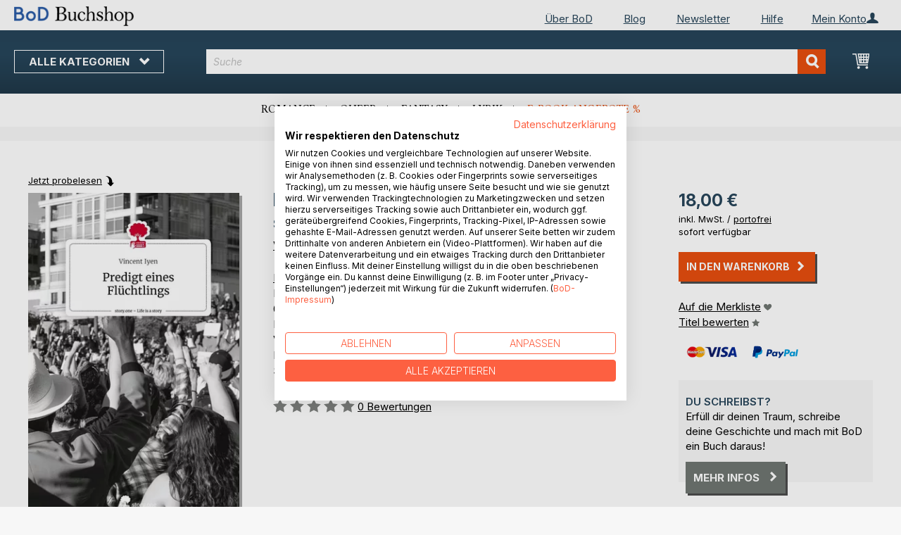

--- FILE ---
content_type: text/html; charset=UTF-8
request_url: https://buchshop.bod.de/bodshop/product/related/id/367358/
body_size: 1548
content:
 <div class="related-products-header-container"><span class="header">Weitere Titel bei <span class="no-text-transform">BoD</span></span></div><div class="products wrapper grid products-grid related-products"><ol class="products list items product-items product-slider-slick-container"> <li class="item product product-item"><div class="product-image-container" style="width: 160px"><a href="https://buchshop.bod.de/gedanken-eines-fluechtlings-im-spiegel-der-zeit-life-is-a-story-story-one-vincent-iyen-9783711582058" class="product photo product-item-photo"><img class="photo image" style="box-shadow: 4px 4px 0 0 rgba(0, 0, 0, 0.35);max-width: 90% !important" src="https://images.bod.com/images/gedanken-eines-fluechtlings-im-spiegel-der-zeit-life-is-a-story-story-one-vincent-iyen-9783711582058.jpg/400/400/Gedanken_eines_Fl%C3%BCchtlings_Im_Spiegel_der_Zeit._Life_is_a_Story_-_story.one.webp" alt="Gedanken eines Flüchtlings Im Spiegel der Zeit. Life is a Story - story.one"/></a> <div class="product details product-item-details"><div class="slider-info-wrapper"><strong class="product name product-item-name"><a class="product-item-link" title="Gedanken eines Flüchtlings Im Spiegel der Zeit. Life is a Story - story.one" href="https://buchshop.bod.de/gedanken-eines-fluechtlings-im-spiegel-der-zeit-life-is-a-story-story-one-vincent-iyen-9783711582058">Gedanken eines Flüchtlings Im Spie(...)</a></strong> <div class="product-item-author-container">  <span class="product author product-item-author"><a href="https://buchshop.bod.de/catalogsearch/result/index/?q=Vincent%20Iyen&bod_pers_id=12378985" class="product-author-link">Vincent Iyen</a></a></span> </div> <div class="price-box price-bs_price" data-role="priceBox">
    <span class="price-container price-ebook_price tax weee">
        <span data-price-type="finalPrice" class="price-wrapper"><span class="price">18,00 €</span></span>
    </span>
</div>
<span class="bod-binding product-item-binding">Buch</span> </div></div></div></li>  <li class="item product product-item"><div class="product-image-container" style="width: 160px"><a href="https://buchshop.bod.de/aus-dem-chaos-kommen-ritter-life-is-a-story-story-one-vincent-iyen-9783711551047" class="product photo product-item-photo"><img class="photo image" style="box-shadow: 4px 4px 0 0 rgba(0, 0, 0, 0.35);max-width: 90% !important" src="https://images.bod.com/images/aus-dem-chaos-kommen-ritter-life-is-a-story-story-one-vincent-iyen-9783711551047.jpg/400/400/Aus_dem_Chaos_KOMMEN_Ritter._Life_is_a_Story_-_story.one.webp" alt="Aus dem Chaos KOMMEN Ritter. Life is a Story - story.one"/></a> <div class="product details product-item-details"><div class="slider-info-wrapper"><strong class="product name product-item-name"><a class="product-item-link" title="Aus dem Chaos KOMMEN Ritter. Life is a Story - story.one" href="https://buchshop.bod.de/aus-dem-chaos-kommen-ritter-life-is-a-story-story-one-vincent-iyen-9783711551047">Aus dem Chaos KOMMEN Ritter. Life (...)</a></strong> <div class="product-item-author-container">  <span class="product author product-item-author"><a href="https://buchshop.bod.de/catalogsearch/result/index/?q=Vincent%20Iyen&bod_pers_id=12378985" class="product-author-link">Vincent Iyen</a></a></span> </div> <div class="price-box price-bs_price" data-role="priceBox">
    <span class="price-container price-ebook_price tax weee">
        <span data-price-type="finalPrice" class="price-wrapper"><span class="price">18,00 €</span></span>
    </span>
</div>
<span class="bod-binding product-item-binding">Buch</span> </div></div></div></li>  <li class="item product product-item"><div class="product-image-container" style="width: 160px"><a href="https://buchshop.bod.de/bevor-du-verbrennst-saara-keller-9783695104369" class="product photo product-item-photo"><img class="photo image" style="box-shadow: 4px 4px 0 0 rgba(0, 0, 0, 0.35);max-width: 90% !important" src="https://images.bod.com/images/bevor-du-verbrennst-saara-keller-9783695104369.jpg/400/400/Bevor_du_verbrennst.webp" alt="Bevor du verbrennst"/></a> <div class="product details product-item-details"><div class="slider-info-wrapper"><strong class="product name product-item-name"><a class="product-item-link" title="Bevor du verbrennst" href="https://buchshop.bod.de/bevor-du-verbrennst-saara-keller-9783695104369">Bevor du verbrennst</a></strong> <div class="product-item-author-container">  <span class="product author product-item-author"><a href="https://buchshop.bod.de/catalogsearch/result/index/?q=Saara%20Keller&bod_pers_id=16096046" class="product-author-link">Saara Keller</a></a></span> </div> <div class="price-box price-bs_price" data-role="priceBox">
    <span class="price-container price-ebook_price tax weee">
        <span data-price-type="finalPrice" class="price-wrapper"><span class="price">12,00 €</span></span>
    </span>
</div>
<span class="bod-binding product-item-binding">Buch</span><br /><div class="price-box price-bs_price" data-role="priceBox">
    <span class="price-container price-ebook_price tax weee">
        <span data-price-type="finalPrice" class="price-wrapper"><span class="price">8,99 €</span></span>
    </span>
</div>
<span class="bod-binding product-item-binding">E-Book</span> </div></div></div></li>  <li class="item product product-item"><div class="product-image-container" style="width: 160px"><a href="https://buchshop.bod.de/einfach-safari-isabelle-tschugmall-9783819249617" class="product photo product-item-photo"><img class="photo image" style="box-shadow: 4px 4px 0 0 rgba(0, 0, 0, 0.35);max-width: 90% !important" src="https://images.bod.com/images/einfach-safari-isabelle-tschugmall-9783819249617.jpg/400/400/Einfach_Safari.webp" alt="Einfach Safari"/></a> <div class="product details product-item-details"><div class="slider-info-wrapper"><strong class="product name product-item-name"><a class="product-item-link" title="Einfach Safari" href="https://buchshop.bod.de/einfach-safari-isabelle-tschugmall-9783819249617">Einfach Safari</a></strong> <div class="product-item-author-container">  <span class="product author product-item-author"><a href="https://buchshop.bod.de/catalogsearch/result/index/?q=Isabelle%20Tschugmall&bod_pers_id=16080715" class="product-author-link">Isabelle Tschugmall</a></a></span> </div> <div class="price-box price-bs_price" data-role="priceBox">
    <span class="price-container price-ebook_price tax weee">
        <span data-price-type="finalPrice" class="price-wrapper"><span class="price">16,90 €</span></span>
    </span>
</div>
<span class="bod-binding product-item-binding">Buch</span><br /><div class="price-box price-bs_price" data-role="priceBox">
    <span class="price-container price-ebook_price tax weee">
        <span data-price-type="finalPrice" class="price-wrapper"><span class="price">7,99 €</span></span>
    </span>
</div>
<span class="bod-binding product-item-binding">E-Book</span> </div></div></div></li>  <li class="item product product-item"><div class="product-image-container" style="width: 160px"><a href="https://buchshop.bod.de/schondorfer-geschichten-peter-wittmaack-9783819214929" class="product photo product-item-photo"><img class="photo image" style="box-shadow: 4px 4px 0 0 rgba(0, 0, 0, 0.35);max-width: 90% !important" src="https://images.bod.com/images/schondorfer-geschichten-peter-wittmaack-9783819214929.jpg/400/400/Schondorfer_Geschichte%28n%29.webp" alt="Schondorfer Geschichte(n)"/></a> <div class="product details product-item-details"><div class="slider-info-wrapper"><strong class="product name product-item-name"><a class="product-item-link" title="Schondorfer Geschichte(n)" href="https://buchshop.bod.de/schondorfer-geschichten-peter-wittmaack-9783819214929">Schondorfer Geschichte(n)</a></strong> <div class="product-item-author-container">  <span class="product author product-item-author"><a href="https://buchshop.bod.de/catalogsearch/result/index/?q=Peter%20Wittmaack&bod_pers_id=15778680" class="product-author-link">Peter Wittmaack</a></a></span> </div> <div class="price-box price-bs_price" data-role="priceBox">
    <span class="price-container price-ebook_price tax weee">
        <span data-price-type="finalPrice" class="price-wrapper"><span class="price">16,95 €</span></span>
    </span>
</div>
<span class="bod-binding product-item-binding">Buch</span> </div></div></div></li>  <li class="item product product-item"><div class="product-image-container" style="width: 160px"><a href="https://buchshop.bod.de/klaus-und-die-weihnachtshuette-sarah-fakhoury-9783695134458" class="product photo product-item-photo"><img class="photo image" style="box-shadow: 4px 4px 0 0 rgba(0, 0, 0, 0.35);max-width: 90% !important" src="https://images.bod.com/images/klaus-und-die-weihnachtshuette-sarah-fakhoury-9783695134458.jpg/400/400/Klaus_und_die_Weihnachtsh%C3%BCtte.webp" alt="Klaus und die Weihnachtshütte"/></a> <div class="product details product-item-details"><div class="slider-info-wrapper"><strong class="product name product-item-name"><a class="product-item-link" title="Klaus und die Weihnachtshütte" href="https://buchshop.bod.de/klaus-und-die-weihnachtshuette-sarah-fakhoury-9783695134458">Klaus und die Weihnachtshütte</a></strong> <div class="product-item-author-container">  <span class="product author product-item-author"><a href="https://buchshop.bod.de/catalogsearch/result/index/?q=Sarah%20Fakhoury&bod_pers_id=15753469" class="product-author-link">Sarah Fakhoury</a></a></span> </div> <div class="price-box price-bs_price" data-role="priceBox">
    <span class="price-container price-ebook_price tax weee">
        <span data-price-type="finalPrice" class="price-wrapper"><span class="price">5,95 €</span></span>
    </span>
</div>
<span class="bod-binding product-item-binding">Buch</span> </div></div></div></li>  <li class="item product product-item"><div class="product-image-container" style="width: 160px"><a href="https://buchshop.bod.de/kryonium-matthias-a-k-zimmermann-9783819280191" class="product photo product-item-photo"><img class="photo image" style="box-shadow: 4px 4px 0 0 rgba(0, 0, 0, 0.35);max-width: 90% !important" src="https://images.bod.com/images/kryonium-matthias-a-k-zimmermann-9783819280191.jpg/400/400/KRYONIUM.webp" alt="KRYONIUM"/></a> <div class="product details product-item-details"><div class="slider-info-wrapper"><strong class="product name product-item-name"><a class="product-item-link" title="KRYONIUM" href="https://buchshop.bod.de/kryonium-matthias-a-k-zimmermann-9783819280191">KRYONIUM</a></strong> <div class="product-item-author-container">  <span class="product author product-item-author"><a href="https://buchshop.bod.de/catalogsearch/result/index/?q=Matthias%20A.%20K.%20Zimmermann&bod_pers_id=15041432" class="product-author-link">Matthias A. K. Zimmermann</a></a></span> </div> <div class="price-box price-bs_price" data-role="priceBox">
    <span class="price-container price-ebook_price tax weee">
        <span data-price-type="finalPrice" class="price-wrapper"><span class="price">31,10 €</span></span>
    </span>
</div>
<span class="bod-binding product-item-binding">Buch</span><br /><div class="price-box price-bs_price" data-role="priceBox">
    <span class="price-container price-ebook_price tax weee">
        <span data-price-type="finalPrice" class="price-wrapper"><span class="price">2,99 €</span></span>
    </span>
</div>
<span class="bod-binding product-item-binding">E-Book</span> </div></div></div></li>  <li class="item product product-item"><div class="product-image-container" style="width: 160px"><a href="https://buchshop.bod.de/schoen-reich-tot-nadine-hostettler-9783819245688" class="product photo product-item-photo"><img class="photo image" style="box-shadow: 4px 4px 0 0 rgba(0, 0, 0, 0.35);max-width: 90% !important" src="https://images.bod.com/images/schoen-reich-tot-nadine-hostettler-9783819245688.jpg/400/400/Sch%C3%B6n._Reich._Tot..webp" alt="Schön. Reich. Tot."/></a> <div class="product details product-item-details"><div class="slider-info-wrapper"><strong class="product name product-item-name"><a class="product-item-link" title="Schön. Reich. Tot." href="https://buchshop.bod.de/schoen-reich-tot-nadine-hostettler-9783819245688">Schön. Reich. Tot.</a></strong> <div class="product-item-author-container">  <span class="product author product-item-author"><a href="https://buchshop.bod.de/catalogsearch/result/index/?q=Nadine%20Hostettler&bod_pers_id=15905703" class="product-author-link">Nadine Hostettler</a></a></span> </div> <div class="price-box price-bs_price" data-role="priceBox">
    <span class="price-container price-ebook_price tax weee">
        <span data-price-type="finalPrice" class="price-wrapper"><span class="price">25,00 €</span></span>
    </span>
</div>
<span class="bod-binding product-item-binding">Buch</span><br /><div class="price-box price-bs_price" data-role="priceBox">
    <span class="price-container price-ebook_price tax weee">
        <span data-price-type="finalPrice" class="price-wrapper"><span class="price">14,99 €</span></span>
    </span>
</div>
<span class="bod-binding product-item-binding">E-Book</span> </div></div></div></li>  <li class="item product product-item"><div class="product-image-container" style="width: 160px"><a href="https://buchshop.bod.de/we-were-never-just-a-phase-lisa-f-olsen-9783819233593" class="product photo product-item-photo"><img class="photo image" style="box-shadow: 4px 4px 0 0 rgba(0, 0, 0, 0.35);max-width: 90% !important" src="https://images.bod.com/images/we-were-never-just-a-phase-lisa-f-olsen-9783819233593.jpg/400/400/We_were_never_just_a_phase.webp" alt="We were never just a phase"/></a> <div class="product details product-item-details"><div class="slider-info-wrapper"><strong class="product name product-item-name"><a class="product-item-link" title="We were never just a phase" href="https://buchshop.bod.de/we-were-never-just-a-phase-lisa-f-olsen-9783819233593">We were never just a phase</a></strong> <div class="product-item-author-container">  <span class="product author product-item-author"><a href="https://buchshop.bod.de/catalogsearch/result/index/?q=Lisa%20F.%20Olsen&bod_pers_id=14012330" class="product-author-link">Lisa F. Olsen</a></a></span> </div> <div class="price-box price-bs_price" data-role="priceBox">
    <span class="price-container price-ebook_price tax weee">
        <span data-price-type="finalPrice" class="price-wrapper"><span class="price">12,00 €</span></span>
    </span>
</div>
<span class="bod-binding product-item-binding">Buch</span> </div></div></div></li>  <li class="item product product-item"><div class="product-image-container" style="width: 160px"><a href="https://buchshop.bod.de/elss-gregor-mayntz-9783819296963" class="product photo product-item-photo"><img class="photo image" style="box-shadow: 4px 4px 0 0 rgba(0, 0, 0, 0.35);max-width: 90% !important" src="https://images.bod.com/images/elss-gregor-mayntz-9783819296963.jpg/400/400/El%C3%9F.webp" alt="Elß"/></a> <div class="product details product-item-details"><div class="slider-info-wrapper"><strong class="product name product-item-name"><a class="product-item-link" title="Elß" href="https://buchshop.bod.de/elss-gregor-mayntz-9783819296963">Elß</a></strong> <div class="product-item-author-container">  <span class="product author product-item-author"><a href="https://buchshop.bod.de/catalogsearch/result/index/?q=Gregor%20Mayntz&bod_pers_id=16090787" class="product-author-link">Gregor Mayntz</a></a></span> </div> <div class="price-box price-bs_price" data-role="priceBox">
    <span class="price-container price-ebook_price tax weee">
        <span data-price-type="finalPrice" class="price-wrapper"><span class="price">20,00 €</span></span>
    </span>
</div>
<span class="bod-binding product-item-binding">Buch</span><br /><div class="price-box price-bs_price" data-role="priceBox">
    <span class="price-container price-ebook_price tax weee">
        <span data-price-type="finalPrice" class="price-wrapper"><span class="price">9,99 €</span></span>
    </span>
</div>
<span class="bod-binding product-item-binding">E-Book</span> </div></div></div></li>  <li class="item product product-item"><div class="product-image-container" style="width: 160px"><a href="https://buchshop.bod.de/anna-und-die-kunst-zu-fuehlen-nadine-gelzer-9783819247750" class="product photo product-item-photo"><img class="photo image" style="box-shadow: 4px 4px 0 0 rgba(0, 0, 0, 0.35);max-width: 90% !important" src="https://images.bod.com/images/anna-und-die-kunst-zu-fuehlen-nadine-gelzer-9783819247750.jpg/400/400/Anna_und_die_Kunst_zu_f%C3%BChlen.webp" alt="Anna und die Kunst zu fühlen"/></a> <div class="product details product-item-details"><div class="slider-info-wrapper"><strong class="product name product-item-name"><a class="product-item-link" title="Anna und die Kunst zu fühlen" href="https://buchshop.bod.de/anna-und-die-kunst-zu-fuehlen-nadine-gelzer-9783819247750">Anna und die Kunst zu fühlen</a></strong> <div class="product-item-author-container">  <span class="product author product-item-author"><a href="https://buchshop.bod.de/catalogsearch/result/index/?q=Nadine%20Gelzer&bod_pers_id=14854030" class="product-author-link">Nadine Gelzer</a></a></span> </div> <div class="price-box price-bs_price" data-role="priceBox">
    <span class="price-container price-ebook_price tax weee">
        <span data-price-type="finalPrice" class="price-wrapper"><span class="price">15,99 €</span></span>
    </span>
</div>
<span class="bod-binding product-item-binding">Buch</span><br /><div class="price-box price-bs_price" data-role="priceBox">
    <span class="price-container price-ebook_price tax weee">
        <span data-price-type="finalPrice" class="price-wrapper"><span class="price">9,99 €</span></span>
    </span>
</div>
<span class="bod-binding product-item-binding">E-Book</span> </div></div></div></li>  <li class="item product product-item"><div class="product-image-container" style="width: 160px"><a href="https://buchshop.bod.de/sideline-seduction-ava-avery-9783819200229" class="product photo product-item-photo"><img class="photo image" style="box-shadow: 4px 4px 0 0 rgba(0, 0, 0, 0.35);max-width: 90% !important" src="https://images.bod.com/images/sideline-seduction-ava-avery-9783819200229.jpg/400/400/Sideline_Seduction.webp" alt="Sideline Seduction"/></a> <div class="product details product-item-details"><div class="slider-info-wrapper"><strong class="product name product-item-name"><a class="product-item-link" title="Sideline Seduction" href="https://buchshop.bod.de/sideline-seduction-ava-avery-9783819200229">Sideline Seduction</a></strong> <div class="product-item-author-container">  <span class="product author product-item-author"><a href="https://buchshop.bod.de/catalogsearch/result/index/?q=Ava%20Avery&bod_pers_id=15615092" class="product-author-link">Ava Avery</a></a></span> </div> <div class="price-box price-bs_price" data-role="priceBox">
    <span class="price-container price-ebook_price tax weee">
        <span data-price-type="finalPrice" class="price-wrapper"><span class="price">16,95 €</span></span>
    </span>
</div>
<span class="bod-binding product-item-binding">Buch</span> </div></div></div></li>  <li class="item product product-item"><div class="product-image-container" style="width: 160px"><a href="https://buchshop.bod.de/so-wahr-ich-auf-dieser-paellapfanne-sitze-dagmar-krautscheid-9783819294815" class="product photo product-item-photo"><img class="photo image" style="box-shadow: 4px 4px 0 0 rgba(0, 0, 0, 0.35);max-width: 90% !important" src="https://images.bod.com/images/so-wahr-ich-auf-dieser-paellapfanne-sitze-dagmar-krautscheid-9783819294815.jpg/400/400/So_wahr_ich_auf_dieser_Paellapfanne_sitze.webp" alt="So wahr ich auf dieser Paellapfanne sitze"/></a> <div class="product details product-item-details"><div class="slider-info-wrapper"><strong class="product name product-item-name"><a class="product-item-link" title="So wahr ich auf dieser Paellapfanne sitze" href="https://buchshop.bod.de/so-wahr-ich-auf-dieser-paellapfanne-sitze-dagmar-krautscheid-9783819294815">So wahr ich auf dieser Paellapfann(...)</a></strong> <div class="product-item-author-container">  <span class="product author product-item-author"><a href="https://buchshop.bod.de/catalogsearch/result/index/?q=Dagmar%20Krautscheid&bod_pers_id=15906222" class="product-author-link">Dagmar Krautscheid</a></a></span> </div> <div class="price-box price-bs_price" data-role="priceBox">
    <span class="price-container price-ebook_price tax weee">
        <span data-price-type="finalPrice" class="price-wrapper"><span class="price">12,90 €</span></span>
    </span>
</div>
<span class="bod-binding product-item-binding">Buch</span><br /><div class="price-box price-bs_price" data-role="priceBox">
    <span class="price-container price-ebook_price tax weee">
        <span data-price-type="finalPrice" class="price-wrapper"><span class="price">4,99 €</span></span>
    </span>
</div>
<span class="bod-binding product-item-binding">E-Book</span> </div></div></div></li>  <li class="item product product-item"><div class="product-image-container" style="width: 160px"><a href="https://buchshop.bod.de/der-rache-rocker-arash-ruja-9783000820854" class="product photo product-item-photo"><img class="photo image" style="box-shadow: 4px 4px 0 0 rgba(0, 0, 0, 0.35);max-width: 90% !important" src="https://images.bod.com/images/der-rache-rocker-arash-ruja-9783000820854.jpg/400/400/Der_Rache-Rocker.webp" alt="Der Rache-Rocker"/></a> <div class="product details product-item-details"><div class="slider-info-wrapper"><strong class="product name product-item-name"><a class="product-item-link" title="Der Rache-Rocker" href="https://buchshop.bod.de/der-rache-rocker-arash-ruja-9783000820854">Der Rache-Rocker</a></strong> <div class="product-item-author-container">  <span class="product author product-item-author"><a href="https://buchshop.bod.de/catalogsearch/result/index/?q=Arash%20Ruja&bod_pers_id=16012296" class="product-author-link">Arash Ruja</a></a></span> </div> <div class="price-box price-bs_price" data-role="priceBox">
    <span class="price-container price-ebook_price tax weee">
        <span data-price-type="finalPrice" class="price-wrapper"><span class="price">19,99 €</span></span>
    </span>
</div>
<span class="bod-binding product-item-binding">Buch</span> </div></div></div></li>  <li class="item product product-item"><div class="product-image-container" style="width: 160px"><a href="https://buchshop.bod.de/koenig-salomo-und-sein-tempel-in-spanien-hans-peter-freiherr-von-liechtenstein-9783819282492" class="product photo product-item-photo"><img class="photo image" style="box-shadow: 4px 4px 0 0 rgba(0, 0, 0, 0.35);max-width: 90% !important" src="https://images.bod.com/images/koenig-salomo-und-sein-tempel-in-spanien-hans-peter-freiherr-von-liechtenstein-9783819282492.jpg/400/400/K%C3%B6nig_Salomo_und_sein_Tempel_in_Spanien.webp" alt="König Salomo und sein Tempel in Spanien"/></a> <div class="product details product-item-details"><div class="slider-info-wrapper"><strong class="product name product-item-name"><a class="product-item-link" title="König Salomo und sein Tempel in Spanien" href="https://buchshop.bod.de/koenig-salomo-und-sein-tempel-in-spanien-hans-peter-freiherr-von-liechtenstein-9783819282492">König Salomo und sein Tempel in Sp(...)</a></strong> <div class="product-item-author-container">  <span class="product author product-item-author"><a href="https://buchshop.bod.de/catalogsearch/result/index/?q=Hans%20Peter%20Freiherr%20von%20Liechtenstein&bod_pers_id=13276692" class="product-author-link">Hans Peter Freiherr von Liechtenstein</a></a></span> </div> <div class="price-box price-bs_price" data-role="priceBox">
    <span class="price-container price-ebook_price tax weee">
        <span data-price-type="finalPrice" class="price-wrapper"><span class="price">24,95 €</span></span>
    </span>
</div>
<span class="bod-binding product-item-binding">Buch</span> </div></div></div></li> </ol></div><script type="text/javascript">
    require(['jquery', 'slick'], function ($) {
        $(function () {
            const sliderContainer = $('.product-slider-slick-container');
            sliderContainer.slick({
                dots:           true,
                infinite:       true,
                slidesToShow:   5,
                slidesToScroll: 5,
                speed:          500,
                autoplay:       false,
                autoplaySpeed:  1000,
                cssEase:        'linear',
                responsive:     [
                    {
                        breakpoint: 1024,
                        settings:   {
                            slidesToShow:   3,
                            slidesToScroll: 2
                        }
                    },
                    {
                        breakpoint: 768,
                        settings:   {
                            slidesToShow:   2,
                            slidesToScroll: 1,
                            dots:           false
                        }
                    },
                    {
                        breakpoint: 480,
                        settings:   {
                            slidesToShow:   1,
                            slidesToScroll: 1,
                            dots:           false
                        }
                    }
                ]
            });

            sliderContainer.on('afterChange', function () {
                document.activeElement.blur();
            });

            $('#bestseller-switcher-buttons-print').on('click', function (event) {
                const clickedMediumButton = $(this);

                if (!clickedMediumButton.hasClass('selected')) {
                    clickedMediumButton.removeClass('unselected').addClass('selected');
                    $('#bestseller-switcher-buttons-ebook').removeClass('selected').addClass('unselected');
                    $('.bestseller-caroussell-medium-container.ebook').css({"visibility": "hidden", "height": "0px"});
                    $('.bestseller-caroussell-medium-container.print').css({"visibility": "visible", "height": "auto"});
                }
            });

            $('#bestseller-switcher-buttons-ebook').on('click', function (event) {
                const clickedMediumButton = $(this);

                if (!clickedMediumButton.hasClass('selected')) {
                    clickedMediumButton.removeClass('unselected').addClass('selected');
                    $('#bestseller-switcher-buttons-print').removeClass('selected').addClass('unselected');
                    $('.bestseller-caroussell-medium-container.print').css({"visibility": "hidden", "height": "0px"});
                    $('.bestseller-caroussell-medium-container.ebook').css({"visibility": "visible", "height": "auto"});
                }
            });
            $('.bestseller-caroussell-medium-container.ebook').css({"visibility": "hidden", "height": "0px"});
        })
    });</script>